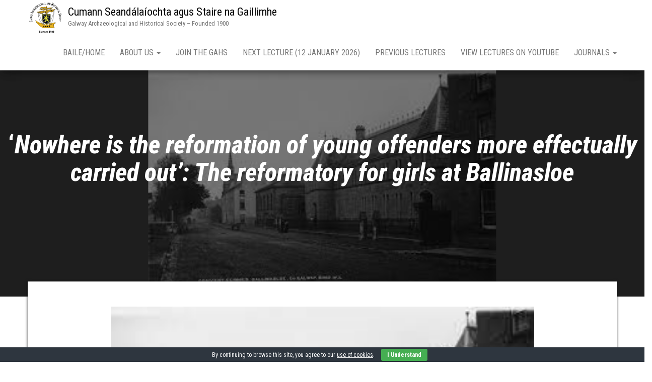

--- FILE ---
content_type: text/html; charset=UTF-8
request_url: https://gahs.ie/nowhere-is-the-reformation-of-young-offenders-more-effectually-carried-out-the-reformatory-for-girls-at-ballinasloe/
body_size: 7524
content:
<!DOCTYPE html>
<html lang="en-US">
    <head>
        <meta http-equiv="content-type" content="text/html; charset=UTF-8" />
        <meta http-equiv="X-UA-Compatible" content="IE=edge">
        <meta name="viewport" content="width=device-width, initial-scale=1">
        <link rel="pingback" href="https://gahs.ie/xmlrpc.php" />
        <title>&#8216;Nowhere is the reformation of young offenders more effectually carried out’: The reformatory for girls at Ballinasloe &#8211; Cumann Seandálaíochta agus Staire na Gaillimhe</title>
<meta name='robots' content='max-image-preview:large' />
<link rel='dns-prefetch' href='//fonts.googleapis.com' />
<link rel="alternate" type="application/rss+xml" title="Cumann Seandálaíochta agus Staire na Gaillimhe &raquo; Feed" href="https://gahs.ie/feed/" />
<link rel="alternate" type="application/rss+xml" title="Cumann Seandálaíochta agus Staire na Gaillimhe &raquo; Comments Feed" href="https://gahs.ie/comments/feed/" />
<link rel="alternate" type="application/rss+xml" title="Cumann Seandálaíochta agus Staire na Gaillimhe &raquo; &#8216;Nowhere is the reformation of young offenders more effectually carried out’: The reformatory for girls at Ballinasloe Comments Feed" href="https://gahs.ie/nowhere-is-the-reformation-of-young-offenders-more-effectually-carried-out-the-reformatory-for-girls-at-ballinasloe/feed/" />
<script type="text/javascript">
/* <![CDATA[ */
window._wpemojiSettings = {"baseUrl":"https:\/\/s.w.org\/images\/core\/emoji\/14.0.0\/72x72\/","ext":".png","svgUrl":"https:\/\/s.w.org\/images\/core\/emoji\/14.0.0\/svg\/","svgExt":".svg","source":{"concatemoji":"https:\/\/gahs.ie\/wp-includes\/js\/wp-emoji-release.min.js?ver=6.4.7"}};
/*! This file is auto-generated */
!function(i,n){var o,s,e;function c(e){try{var t={supportTests:e,timestamp:(new Date).valueOf()};sessionStorage.setItem(o,JSON.stringify(t))}catch(e){}}function p(e,t,n){e.clearRect(0,0,e.canvas.width,e.canvas.height),e.fillText(t,0,0);var t=new Uint32Array(e.getImageData(0,0,e.canvas.width,e.canvas.height).data),r=(e.clearRect(0,0,e.canvas.width,e.canvas.height),e.fillText(n,0,0),new Uint32Array(e.getImageData(0,0,e.canvas.width,e.canvas.height).data));return t.every(function(e,t){return e===r[t]})}function u(e,t,n){switch(t){case"flag":return n(e,"\ud83c\udff3\ufe0f\u200d\u26a7\ufe0f","\ud83c\udff3\ufe0f\u200b\u26a7\ufe0f")?!1:!n(e,"\ud83c\uddfa\ud83c\uddf3","\ud83c\uddfa\u200b\ud83c\uddf3")&&!n(e,"\ud83c\udff4\udb40\udc67\udb40\udc62\udb40\udc65\udb40\udc6e\udb40\udc67\udb40\udc7f","\ud83c\udff4\u200b\udb40\udc67\u200b\udb40\udc62\u200b\udb40\udc65\u200b\udb40\udc6e\u200b\udb40\udc67\u200b\udb40\udc7f");case"emoji":return!n(e,"\ud83e\udef1\ud83c\udffb\u200d\ud83e\udef2\ud83c\udfff","\ud83e\udef1\ud83c\udffb\u200b\ud83e\udef2\ud83c\udfff")}return!1}function f(e,t,n){var r="undefined"!=typeof WorkerGlobalScope&&self instanceof WorkerGlobalScope?new OffscreenCanvas(300,150):i.createElement("canvas"),a=r.getContext("2d",{willReadFrequently:!0}),o=(a.textBaseline="top",a.font="600 32px Arial",{});return e.forEach(function(e){o[e]=t(a,e,n)}),o}function t(e){var t=i.createElement("script");t.src=e,t.defer=!0,i.head.appendChild(t)}"undefined"!=typeof Promise&&(o="wpEmojiSettingsSupports",s=["flag","emoji"],n.supports={everything:!0,everythingExceptFlag:!0},e=new Promise(function(e){i.addEventListener("DOMContentLoaded",e,{once:!0})}),new Promise(function(t){var n=function(){try{var e=JSON.parse(sessionStorage.getItem(o));if("object"==typeof e&&"number"==typeof e.timestamp&&(new Date).valueOf()<e.timestamp+604800&&"object"==typeof e.supportTests)return e.supportTests}catch(e){}return null}();if(!n){if("undefined"!=typeof Worker&&"undefined"!=typeof OffscreenCanvas&&"undefined"!=typeof URL&&URL.createObjectURL&&"undefined"!=typeof Blob)try{var e="postMessage("+f.toString()+"("+[JSON.stringify(s),u.toString(),p.toString()].join(",")+"));",r=new Blob([e],{type:"text/javascript"}),a=new Worker(URL.createObjectURL(r),{name:"wpTestEmojiSupports"});return void(a.onmessage=function(e){c(n=e.data),a.terminate(),t(n)})}catch(e){}c(n=f(s,u,p))}t(n)}).then(function(e){for(var t in e)n.supports[t]=e[t],n.supports.everything=n.supports.everything&&n.supports[t],"flag"!==t&&(n.supports.everythingExceptFlag=n.supports.everythingExceptFlag&&n.supports[t]);n.supports.everythingExceptFlag=n.supports.everythingExceptFlag&&!n.supports.flag,n.DOMReady=!1,n.readyCallback=function(){n.DOMReady=!0}}).then(function(){return e}).then(function(){var e;n.supports.everything||(n.readyCallback(),(e=n.source||{}).concatemoji?t(e.concatemoji):e.wpemoji&&e.twemoji&&(t(e.twemoji),t(e.wpemoji)))}))}((window,document),window._wpemojiSettings);
/* ]]> */
</script>
<style id='wp-emoji-styles-inline-css' type='text/css'>

	img.wp-smiley, img.emoji {
		display: inline !important;
		border: none !important;
		box-shadow: none !important;
		height: 1em !important;
		width: 1em !important;
		margin: 0 0.07em !important;
		vertical-align: -0.1em !important;
		background: none !important;
		padding: 0 !important;
	}
</style>
<link rel='stylesheet' id='wp-block-library-css' href='https://gahs.ie/wp-includes/css/dist/block-library/style.min.css?ver=6.4.7' type='text/css' media='all' />
<style id='classic-theme-styles-inline-css' type='text/css'>
/*! This file is auto-generated */
.wp-block-button__link{color:#fff;background-color:#32373c;border-radius:9999px;box-shadow:none;text-decoration:none;padding:calc(.667em + 2px) calc(1.333em + 2px);font-size:1.125em}.wp-block-file__button{background:#32373c;color:#fff;text-decoration:none}
</style>
<style id='global-styles-inline-css' type='text/css'>
body{--wp--preset--color--black: #000000;--wp--preset--color--cyan-bluish-gray: #abb8c3;--wp--preset--color--white: #ffffff;--wp--preset--color--pale-pink: #f78da7;--wp--preset--color--vivid-red: #cf2e2e;--wp--preset--color--luminous-vivid-orange: #ff6900;--wp--preset--color--luminous-vivid-amber: #fcb900;--wp--preset--color--light-green-cyan: #7bdcb5;--wp--preset--color--vivid-green-cyan: #00d084;--wp--preset--color--pale-cyan-blue: #8ed1fc;--wp--preset--color--vivid-cyan-blue: #0693e3;--wp--preset--color--vivid-purple: #9b51e0;--wp--preset--gradient--vivid-cyan-blue-to-vivid-purple: linear-gradient(135deg,rgba(6,147,227,1) 0%,rgb(155,81,224) 100%);--wp--preset--gradient--light-green-cyan-to-vivid-green-cyan: linear-gradient(135deg,rgb(122,220,180) 0%,rgb(0,208,130) 100%);--wp--preset--gradient--luminous-vivid-amber-to-luminous-vivid-orange: linear-gradient(135deg,rgba(252,185,0,1) 0%,rgba(255,105,0,1) 100%);--wp--preset--gradient--luminous-vivid-orange-to-vivid-red: linear-gradient(135deg,rgba(255,105,0,1) 0%,rgb(207,46,46) 100%);--wp--preset--gradient--very-light-gray-to-cyan-bluish-gray: linear-gradient(135deg,rgb(238,238,238) 0%,rgb(169,184,195) 100%);--wp--preset--gradient--cool-to-warm-spectrum: linear-gradient(135deg,rgb(74,234,220) 0%,rgb(151,120,209) 20%,rgb(207,42,186) 40%,rgb(238,44,130) 60%,rgb(251,105,98) 80%,rgb(254,248,76) 100%);--wp--preset--gradient--blush-light-purple: linear-gradient(135deg,rgb(255,206,236) 0%,rgb(152,150,240) 100%);--wp--preset--gradient--blush-bordeaux: linear-gradient(135deg,rgb(254,205,165) 0%,rgb(254,45,45) 50%,rgb(107,0,62) 100%);--wp--preset--gradient--luminous-dusk: linear-gradient(135deg,rgb(255,203,112) 0%,rgb(199,81,192) 50%,rgb(65,88,208) 100%);--wp--preset--gradient--pale-ocean: linear-gradient(135deg,rgb(255,245,203) 0%,rgb(182,227,212) 50%,rgb(51,167,181) 100%);--wp--preset--gradient--electric-grass: linear-gradient(135deg,rgb(202,248,128) 0%,rgb(113,206,126) 100%);--wp--preset--gradient--midnight: linear-gradient(135deg,rgb(2,3,129) 0%,rgb(40,116,252) 100%);--wp--preset--font-size--small: 13px;--wp--preset--font-size--medium: 20px;--wp--preset--font-size--large: 36px;--wp--preset--font-size--x-large: 42px;--wp--preset--spacing--20: 0.44rem;--wp--preset--spacing--30: 0.67rem;--wp--preset--spacing--40: 1rem;--wp--preset--spacing--50: 1.5rem;--wp--preset--spacing--60: 2.25rem;--wp--preset--spacing--70: 3.38rem;--wp--preset--spacing--80: 5.06rem;--wp--preset--shadow--natural: 6px 6px 9px rgba(0, 0, 0, 0.2);--wp--preset--shadow--deep: 12px 12px 50px rgba(0, 0, 0, 0.4);--wp--preset--shadow--sharp: 6px 6px 0px rgba(0, 0, 0, 0.2);--wp--preset--shadow--outlined: 6px 6px 0px -3px rgba(255, 255, 255, 1), 6px 6px rgba(0, 0, 0, 1);--wp--preset--shadow--crisp: 6px 6px 0px rgba(0, 0, 0, 1);}:where(.is-layout-flex){gap: 0.5em;}:where(.is-layout-grid){gap: 0.5em;}body .is-layout-flow > .alignleft{float: left;margin-inline-start: 0;margin-inline-end: 2em;}body .is-layout-flow > .alignright{float: right;margin-inline-start: 2em;margin-inline-end: 0;}body .is-layout-flow > .aligncenter{margin-left: auto !important;margin-right: auto !important;}body .is-layout-constrained > .alignleft{float: left;margin-inline-start: 0;margin-inline-end: 2em;}body .is-layout-constrained > .alignright{float: right;margin-inline-start: 2em;margin-inline-end: 0;}body .is-layout-constrained > .aligncenter{margin-left: auto !important;margin-right: auto !important;}body .is-layout-constrained > :where(:not(.alignleft):not(.alignright):not(.alignfull)){max-width: var(--wp--style--global--content-size);margin-left: auto !important;margin-right: auto !important;}body .is-layout-constrained > .alignwide{max-width: var(--wp--style--global--wide-size);}body .is-layout-flex{display: flex;}body .is-layout-flex{flex-wrap: wrap;align-items: center;}body .is-layout-flex > *{margin: 0;}body .is-layout-grid{display: grid;}body .is-layout-grid > *{margin: 0;}:where(.wp-block-columns.is-layout-flex){gap: 2em;}:where(.wp-block-columns.is-layout-grid){gap: 2em;}:where(.wp-block-post-template.is-layout-flex){gap: 1.25em;}:where(.wp-block-post-template.is-layout-grid){gap: 1.25em;}.has-black-color{color: var(--wp--preset--color--black) !important;}.has-cyan-bluish-gray-color{color: var(--wp--preset--color--cyan-bluish-gray) !important;}.has-white-color{color: var(--wp--preset--color--white) !important;}.has-pale-pink-color{color: var(--wp--preset--color--pale-pink) !important;}.has-vivid-red-color{color: var(--wp--preset--color--vivid-red) !important;}.has-luminous-vivid-orange-color{color: var(--wp--preset--color--luminous-vivid-orange) !important;}.has-luminous-vivid-amber-color{color: var(--wp--preset--color--luminous-vivid-amber) !important;}.has-light-green-cyan-color{color: var(--wp--preset--color--light-green-cyan) !important;}.has-vivid-green-cyan-color{color: var(--wp--preset--color--vivid-green-cyan) !important;}.has-pale-cyan-blue-color{color: var(--wp--preset--color--pale-cyan-blue) !important;}.has-vivid-cyan-blue-color{color: var(--wp--preset--color--vivid-cyan-blue) !important;}.has-vivid-purple-color{color: var(--wp--preset--color--vivid-purple) !important;}.has-black-background-color{background-color: var(--wp--preset--color--black) !important;}.has-cyan-bluish-gray-background-color{background-color: var(--wp--preset--color--cyan-bluish-gray) !important;}.has-white-background-color{background-color: var(--wp--preset--color--white) !important;}.has-pale-pink-background-color{background-color: var(--wp--preset--color--pale-pink) !important;}.has-vivid-red-background-color{background-color: var(--wp--preset--color--vivid-red) !important;}.has-luminous-vivid-orange-background-color{background-color: var(--wp--preset--color--luminous-vivid-orange) !important;}.has-luminous-vivid-amber-background-color{background-color: var(--wp--preset--color--luminous-vivid-amber) !important;}.has-light-green-cyan-background-color{background-color: var(--wp--preset--color--light-green-cyan) !important;}.has-vivid-green-cyan-background-color{background-color: var(--wp--preset--color--vivid-green-cyan) !important;}.has-pale-cyan-blue-background-color{background-color: var(--wp--preset--color--pale-cyan-blue) !important;}.has-vivid-cyan-blue-background-color{background-color: var(--wp--preset--color--vivid-cyan-blue) !important;}.has-vivid-purple-background-color{background-color: var(--wp--preset--color--vivid-purple) !important;}.has-black-border-color{border-color: var(--wp--preset--color--black) !important;}.has-cyan-bluish-gray-border-color{border-color: var(--wp--preset--color--cyan-bluish-gray) !important;}.has-white-border-color{border-color: var(--wp--preset--color--white) !important;}.has-pale-pink-border-color{border-color: var(--wp--preset--color--pale-pink) !important;}.has-vivid-red-border-color{border-color: var(--wp--preset--color--vivid-red) !important;}.has-luminous-vivid-orange-border-color{border-color: var(--wp--preset--color--luminous-vivid-orange) !important;}.has-luminous-vivid-amber-border-color{border-color: var(--wp--preset--color--luminous-vivid-amber) !important;}.has-light-green-cyan-border-color{border-color: var(--wp--preset--color--light-green-cyan) !important;}.has-vivid-green-cyan-border-color{border-color: var(--wp--preset--color--vivid-green-cyan) !important;}.has-pale-cyan-blue-border-color{border-color: var(--wp--preset--color--pale-cyan-blue) !important;}.has-vivid-cyan-blue-border-color{border-color: var(--wp--preset--color--vivid-cyan-blue) !important;}.has-vivid-purple-border-color{border-color: var(--wp--preset--color--vivid-purple) !important;}.has-vivid-cyan-blue-to-vivid-purple-gradient-background{background: var(--wp--preset--gradient--vivid-cyan-blue-to-vivid-purple) !important;}.has-light-green-cyan-to-vivid-green-cyan-gradient-background{background: var(--wp--preset--gradient--light-green-cyan-to-vivid-green-cyan) !important;}.has-luminous-vivid-amber-to-luminous-vivid-orange-gradient-background{background: var(--wp--preset--gradient--luminous-vivid-amber-to-luminous-vivid-orange) !important;}.has-luminous-vivid-orange-to-vivid-red-gradient-background{background: var(--wp--preset--gradient--luminous-vivid-orange-to-vivid-red) !important;}.has-very-light-gray-to-cyan-bluish-gray-gradient-background{background: var(--wp--preset--gradient--very-light-gray-to-cyan-bluish-gray) !important;}.has-cool-to-warm-spectrum-gradient-background{background: var(--wp--preset--gradient--cool-to-warm-spectrum) !important;}.has-blush-light-purple-gradient-background{background: var(--wp--preset--gradient--blush-light-purple) !important;}.has-blush-bordeaux-gradient-background{background: var(--wp--preset--gradient--blush-bordeaux) !important;}.has-luminous-dusk-gradient-background{background: var(--wp--preset--gradient--luminous-dusk) !important;}.has-pale-ocean-gradient-background{background: var(--wp--preset--gradient--pale-ocean) !important;}.has-electric-grass-gradient-background{background: var(--wp--preset--gradient--electric-grass) !important;}.has-midnight-gradient-background{background: var(--wp--preset--gradient--midnight) !important;}.has-small-font-size{font-size: var(--wp--preset--font-size--small) !important;}.has-medium-font-size{font-size: var(--wp--preset--font-size--medium) !important;}.has-large-font-size{font-size: var(--wp--preset--font-size--large) !important;}.has-x-large-font-size{font-size: var(--wp--preset--font-size--x-large) !important;}
.wp-block-navigation a:where(:not(.wp-element-button)){color: inherit;}
:where(.wp-block-post-template.is-layout-flex){gap: 1.25em;}:where(.wp-block-post-template.is-layout-grid){gap: 1.25em;}
:where(.wp-block-columns.is-layout-flex){gap: 2em;}:where(.wp-block-columns.is-layout-grid){gap: 2em;}
.wp-block-pullquote{font-size: 1.5em;line-height: 1.6;}
</style>
<link rel='stylesheet' id='cookie-bar-css-css' href='https://gahs.ie/wp-content/plugins/cookie-bar/css/cookie-bar.css?ver=6.4.7' type='text/css' media='all' />
<link rel='stylesheet' id='bulk-fonts-css' href='https://fonts.googleapis.com/css?family=Roboto+Condensed%3A300%2C300i%2C400%2C400i%2C600%2C600i%2C800%2C800i&#038;subset=latin%2Clatin-ext' type='text/css' media='all' />
<link rel='stylesheet' id='bootstrap-css' href='https://gahs.ie/wp-content/themes/bulk/css/bootstrap.css?ver=3.3.7' type='text/css' media='all' />
<link rel='stylesheet' id='bulk-stylesheet-css' href='https://gahs.ie/wp-content/themes/bulk/style.css?ver=6.4.7' type='text/css' media='all' />
<link rel='stylesheet' id='font-awesome-css' href='https://gahs.ie/wp-content/themes/bulk/css/font-awesome.min.css?ver=4.7.0' type='text/css' media='all' />
<link rel='stylesheet' id='tablepress-default-css' href='https://gahs.ie/wp-content/plugins/tablepress/css/build/default.css?ver=3.2.6' type='text/css' media='all' />
<script type="text/javascript" src="https://gahs.ie/wp-includes/js/jquery/jquery.min.js?ver=3.7.1" id="jquery-core-js"></script>
<script type="text/javascript" src="https://gahs.ie/wp-includes/js/jquery/jquery-migrate.min.js?ver=3.4.1" id="jquery-migrate-js"></script>
<script type="text/javascript" src="https://gahs.ie/wp-content/plugins/cookie-bar/js/cookie-bar.js?ver=1769643353" id="cookie-bar-js-js"></script>
<link rel="https://api.w.org/" href="https://gahs.ie/wp-json/" /><link rel="alternate" type="application/json" href="https://gahs.ie/wp-json/wp/v2/posts/1453" /><link rel="EditURI" type="application/rsd+xml" title="RSD" href="https://gahs.ie/xmlrpc.php?rsd" />
<meta name="generator" content="WordPress 6.4.7" />
<link rel="canonical" href="https://gahs.ie/nowhere-is-the-reformation-of-young-offenders-more-effectually-carried-out-the-reformatory-for-girls-at-ballinasloe/" />
<link rel='shortlink' href='https://gahs.ie/?p=1453' />
<link rel="alternate" type="application/json+oembed" href="https://gahs.ie/wp-json/oembed/1.0/embed?url=https%3A%2F%2Fgahs.ie%2Fnowhere-is-the-reformation-of-young-offenders-more-effectually-carried-out-the-reformatory-for-girls-at-ballinasloe%2F" />
<link rel="alternate" type="text/xml+oembed" href="https://gahs.ie/wp-json/oembed/1.0/embed?url=https%3A%2F%2Fgahs.ie%2Fnowhere-is-the-reformation-of-young-offenders-more-effectually-carried-out-the-reformatory-for-girls-at-ballinasloe%2F&#038;format=xml" />
<style> .entry-footer .byline{ display:none !important; } </style><style> .entry-meta .byline{ display:none !important; } </style><style> .entry-footer .posted-on{ display:none !important; } </style><style> .entry-meta .entry-date{ display:none !important; } </style><style> .entry-meta .date{ display:none !important; } </style><style> .entry-footer .cat-links{ display:none !important; } </style><style> .entry-meta .cat-links{ display:none !important; } </style><style> .entry-meta .categories-links{ display:none !important; } </style><style> .entry-footer .comments-link{ display:none !important; } </style><style> .entry-meta .comments-link{ display:none !important; } </style><style> .entry-footer .edit-link{ display:none !important; } </style><style> .entry-meta .edit-link{ display:none !important; } </style><link rel="icon" href="https://gahs.ie/wp-content/uploads/2017/02/cropped-GAHS-Logo-32x32.png" sizes="32x32" />
<link rel="icon" href="https://gahs.ie/wp-content/uploads/2017/02/cropped-GAHS-Logo-192x192.png" sizes="192x192" />
<link rel="apple-touch-icon" href="https://gahs.ie/wp-content/uploads/2017/02/cropped-GAHS-Logo-180x180.png" />
<meta name="msapplication-TileImage" content="https://gahs.ie/wp-content/uploads/2017/02/cropped-GAHS-Logo-270x270.png" />
		<style type="text/css" id="wp-custom-css">
			.post-meta{
	visibility:hidden;
}
.postauthor-title{
	visibility:hidden;
}
.grecaptcha-badge { visibility: hidden; }
.btn-lg {
	 visibility: hidden;
}
	
.main-content{
	font-family:"Times New Roman", Times, serif;
font-size: 22px;
}
.single-content{
		font-family:"Times New Roman", Times, serif;
font-size: 22px;
	
}

.tags-links {
	display:none;
	visibility: hidden;
}

.paypal-button {
	display:block;
	margin:auto;
	float:none;
}		</style>
		    </head>
    <body id="blog" class="post-template-default single single-post postid-1453 single-format-standard wp-custom-logo">
                <div class="main-menu">
    <nav id="site-navigation" class="navbar navbar-default navbar-fixed-top">     
        <div class="container">   
            <div class="navbar-header">
                                    <div id="main-menu-panel" class="open-panel" data-panel="main-menu-panel">
                        <span></span>
                        <span></span>
                        <span></span>
                    </div>
                                <div class="site-header" >
                    <div class="site-branding-logo">
                        <a href="https://gahs.ie/" class="custom-logo-link" rel="home"><img width="512" height="512" src="https://gahs.ie/wp-content/uploads/2017/02/cropped-GAHS-Logo-512-1.png" class="custom-logo" alt="Cumann Seandálaíochta agus Staire na Gaillimhe" decoding="async" fetchpriority="high" srcset="https://gahs.ie/wp-content/uploads/2017/02/cropped-GAHS-Logo-512-1.png 512w, https://gahs.ie/wp-content/uploads/2017/02/cropped-GAHS-Logo-512-1-150x150.png 150w, https://gahs.ie/wp-content/uploads/2017/02/cropped-GAHS-Logo-512-1-300x300.png 300w" sizes="(max-width: 512px) 100vw, 512px" /></a>                    </div>
                    <div class="site-branding-text navbar-brand">
                                                    <p class="site-title"><a href="https://gahs.ie/" rel="home">Cumann Seandálaíochta agus Staire na Gaillimhe</a></p>
                        
                                                    <p class="site-description">
                                Galway Archaeological and Historical Society &#8211; Founded 1900                            </p>
                                            </div><!-- .site-branding-text -->
                </div>
            </div>  
            <div class="menu-container"><ul id="menu-top_menu" class="nav navbar-nav navbar-right"><li id="menu-item-77" class="menu-item menu-item-type-custom menu-item-object-custom menu-item-home menu-item-77"><a title="Baile/Home" href="http://gahs.ie/">Baile/Home</a></li>
<li id="menu-item-360" class="menu-item menu-item-type-custom menu-item-object-custom menu-item-has-children menu-item-360 dropdown"><a title="About Us" href="http://gahs.ie/rules-of-the-society/" data-toggle="dropdown" class="dropdown-toggle">About Us <span class="caret"></span></a>
<ul role="menu" class=" dropdown-menu">
	<li id="menu-item-1007" class="menu-item menu-item-type-post_type menu-item-object-page menu-item-1007"><a title="Ár gCoiste – Our Committee" href="https://gahs.ie/ar-gcoiste-our-committee/">Ár gCoiste – Our Committee</a></li>
	<li id="menu-item-774" class="menu-item menu-item-type-post_type menu-item-object-page menu-item-774"><a title="Registered Charity" href="https://gahs.ie/registered-charity/">Registered Charity</a></li>
	<li id="menu-item-358" class="menu-item menu-item-type-post_type menu-item-object-page menu-item-358"><a title="RULES of G.A.H.S." href="https://gahs.ie/rules-of-the-society/">RULES of G.A.H.S.</a></li>
	<li id="menu-item-588" class="menu-item menu-item-type-post_type menu-item-object-page menu-item-privacy-policy menu-item-588"><a title="Privacy Statement" href="https://gahs.ie/privacy-statement/">Privacy Statement</a></li>
	<li id="menu-item-591" class="menu-item menu-item-type-post_type menu-item-object-page menu-item-591"><a title="Cookie Policy" href="https://gahs.ie/cookie-policy/">Cookie Policy</a></li>
	<li id="menu-item-245" class="menu-item menu-item-type-post_type menu-item-object-page menu-item-245"><a title="Déan Teagmháil Linn – Contact GAHS" href="https://gahs.ie/contact/">Déan Teagmháil Linn – Contact GAHS</a></li>
</ul>
</li>
<li id="menu-item-142" class="menu-item menu-item-type-post_type menu-item-object-page menu-item-142"><a title="Join the GAHS" href="https://gahs.ie/membership2/">Join the GAHS</a></li>
<li id="menu-item-1319" class="menu-item menu-item-type-post_type menu-item-object-page menu-item-1319"><a title="Next Lecture (12 January 2026)" href="https://gahs.ie/next-lecture/">Next Lecture (12 January 2026)</a></li>
<li id="menu-item-1415" class="menu-item menu-item-type-taxonomy menu-item-object-category current-post-ancestor current-menu-parent current-post-parent menu-item-1415"><a title="Previous Lectures" href="https://gahs.ie/category/previous-lectures/">Previous Lectures</a></li>
<li id="menu-item-1359" class="menu-item menu-item-type-post_type menu-item-object-page menu-item-1359"><a title="View Lectures on YouTube" href="https://gahs.ie/view-lectures-on-youtube/">View Lectures on YouTube</a></li>
<li id="menu-item-85" class="menu-item menu-item-type-post_type menu-item-object-page menu-item-has-children menu-item-85 dropdown"><a title="Journals" href="https://gahs.ie/journals-full-list/" data-toggle="dropdown" class="dropdown-toggle">Journals <span class="caret"></span></a>
<ul role="menu" class=" dropdown-menu">
	<li id="menu-item-1018" class="menu-item menu-item-type-post_type menu-item-object-page menu-item-1018"><a title="Purchase Current Journal" href="https://gahs.ie/purchase-current-journal/">Purchase Current Journal</a></li>
	<li id="menu-item-1752" class="menu-item menu-item-type-post_type menu-item-object-page menu-item-1752"><a title="Purchase Previous Journal" href="https://gahs.ie/purchase-previous-journal/">Purchase Previous Journal</a></li>
	<li id="menu-item-1781" class="menu-item menu-item-type-post_type menu-item-object-page menu-item-1781"><a title="Submit an Article" href="https://gahs.ie/journal-guidelines/">Submit an Article</a></li>
</ul>
</li>
</ul></div>        </div>    
    </nav> 
</div>
        <div class="page-area">	

<div class="top-header text-center">
			<div class="single-image">
			<img width="278" height="181" src="https://gahs.ie/wp-content/uploads/2023/01/Curtin-Image.jpg" class="attachment-full size-full wp-post-image" alt="" decoding="async" />		</div>
		<header class="header-title container">
		<h1 class="page-header">                                
			<strong>&#8216;<em>Nowhere is the reformation of young offenders more effectually carried out’: The reformatory for girls at Ballinasloe</em></strong>                          
		</h1>
		<div class="post-meta">
						<span class="posted-on">Posted on <a href="https://gahs.ie/nowhere-is-the-reformation-of-young-offenders-more-effectually-carried-out-the-reformatory-for-girls-at-ballinasloe/" rel="bookmark"><time class="entry-date published" datetime="2023-01-17T13:14:53+00:00">January 17, 2023</time><time class="updated" datetime="2023-03-17T13:19:18+00:00">March 17, 2023</time></a></span><span class="byline"> by <a href="https://gahs.ie/author/duibhir-2/">Séan Ó Duibhir</a></span>			<div class="entry-footer"><div class="cat-links"><span class="space-right">Category:</span><a href="https://gahs.ie/category/latest-news/">Latest News</a>, <a href="https://gahs.ie/category/previous-lectures/">Previous Lectures</a></div></div>		</div>
			</header>
</div>
<div id="bulk-content" class="container main-container" role="main">

<!-- start content container -->
<div class="row">      
	<article class="col-md-12">
		                         
				<div class="post-1453 post type-post status-publish format-standard has-post-thumbnail hentry category-latest-news category-previous-lectures">
					<div class="single-content"> 
						<div class="single-entry-summary">
							<div class="wp-block-image">
<figure class="aligncenter size-full is-resized"><img decoding="async" src="https://gahs.ie/wp-content/uploads/2023/03/Curtin-Image-2.jpg" alt="" class="wp-image-1454" width="841" height="495"/></figure></div>


<p>In the middle of the nineteenth century thousands of Irish children were imprisoned or transported to penal colonies. In Galway, children as young as two years old were arrested for begging, and sent to jail. In 1858, a new law was passed which facilitated the opening of reformatory schools for the incarceration of young offenders. The only reformatory to open in Connacht was at Ballinasloe, and was managed by the Sisters of Mercy. In this lecture, Dr. Geraldine Curtin outlined the background to the Ballinasloe reformatory’s establishment, discussed the circumstances of the children detained there and of the staff who ran it. Considered in its time to be the best reformatory in Ireland, the day-to-day lives of its residents were examined.</p>



<p>A graduate of the University of Galway, Dr. Curtin holds a Ph.D in Modern Irish History, with a particular focus on juvenile crime in Connacht in the nineteenth century. In 2001 she published <em>The Women of Galway Jail</em>. Dr. Curtin works in the Special Collections and Archives Reading Room at the University of Galway.</p>
 
						</div><!-- .single-entry-summary -->
						                                                           
					</div>
					<div class="single-footer row">
						<div class="col-md-4">
							<div class="postauthor-container">			  
	<div class="postauthor-title">
		<h4 class="about">
			About the author		</h4>
		<div class="">
			<span class="fn">
				<a href="https://gahs.ie/author/duibhir-2/" title="Posts by Séan Ó Duibhir" rel="author">Séan Ó Duibhir</a>			</span>
		</div> 				
	</div>        	
	<div class="postauthor-content">	             						           
		<p>
					</p>					
	</div>	 		
</div>
						</div>
						<div class="col-md-8">
								<div class="comments-template">
			</div>
 
						</div>
					</div>
				</div>        
			        
		    
	</article> 

	</div>
<!-- end content container -->

 
</div>
<footer id="colophon" class="footer-credits container-fluid row">
	<div class="container">
			<p class="footer-credits-text text-center">
			Proudly powered by <a href="https://wordpress.org/">WordPress</a>			<span class="sep"> | </span>
			Theme: <a href="https://themes4wp.com/">Bulk</a>		</p> 
		 
	</div>	
</footer>
<!-- end main container -->
</div>
        <style type="text/css" >
            



        </style>
    <!-- Cookie Bar -->
<div id="eu-cookie-bar">By continuing to browse this site, you agree to our <a href="https://aboutcookies.com/" target="_blank" rel="nofollow">use of cookies</a>. <button id="euCookieAcceptWP"  onclick="euSetCookie('euCookiesAcc', true, 30); euAcceptCookiesWP();">I Understand</button></div>
<!-- End Cookie Bar -->
<script type="text/javascript" src="https://gahs.ie/wp-content/themes/bulk/js/bootstrap.min.js?ver=3.3.7" id="bootstrap-js"></script>
<script type="text/javascript" src="https://gahs.ie/wp-content/themes/bulk/js/customscript.js?ver=1.0.10" id="bulk-theme-js-js"></script>

</body>
</html>
